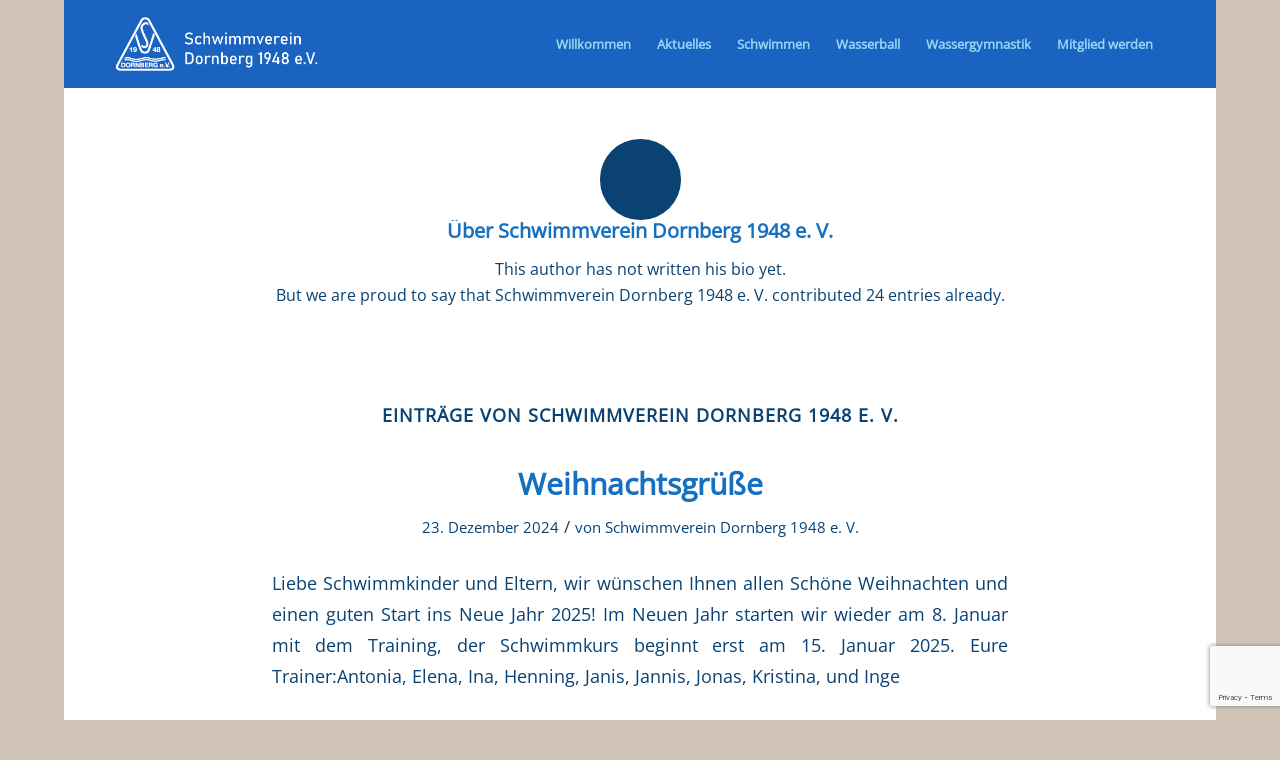

--- FILE ---
content_type: text/html; charset=utf-8
request_url: https://www.google.com/recaptcha/api2/anchor?ar=1&k=6LfKZQwpAAAAAH3J3-rbRfRlRQdqvw10YZxQHPHh&co=aHR0cHM6Ly93d3cuc3YtZG9ybmJlcmcuZGU6NDQz&hl=en&v=N67nZn4AqZkNcbeMu4prBgzg&size=invisible&anchor-ms=20000&execute-ms=30000&cb=ec2ajpe1pidu
body_size: 48943
content:
<!DOCTYPE HTML><html dir="ltr" lang="en"><head><meta http-equiv="Content-Type" content="text/html; charset=UTF-8">
<meta http-equiv="X-UA-Compatible" content="IE=edge">
<title>reCAPTCHA</title>
<style type="text/css">
/* cyrillic-ext */
@font-face {
  font-family: 'Roboto';
  font-style: normal;
  font-weight: 400;
  font-stretch: 100%;
  src: url(//fonts.gstatic.com/s/roboto/v48/KFO7CnqEu92Fr1ME7kSn66aGLdTylUAMa3GUBHMdazTgWw.woff2) format('woff2');
  unicode-range: U+0460-052F, U+1C80-1C8A, U+20B4, U+2DE0-2DFF, U+A640-A69F, U+FE2E-FE2F;
}
/* cyrillic */
@font-face {
  font-family: 'Roboto';
  font-style: normal;
  font-weight: 400;
  font-stretch: 100%;
  src: url(//fonts.gstatic.com/s/roboto/v48/KFO7CnqEu92Fr1ME7kSn66aGLdTylUAMa3iUBHMdazTgWw.woff2) format('woff2');
  unicode-range: U+0301, U+0400-045F, U+0490-0491, U+04B0-04B1, U+2116;
}
/* greek-ext */
@font-face {
  font-family: 'Roboto';
  font-style: normal;
  font-weight: 400;
  font-stretch: 100%;
  src: url(//fonts.gstatic.com/s/roboto/v48/KFO7CnqEu92Fr1ME7kSn66aGLdTylUAMa3CUBHMdazTgWw.woff2) format('woff2');
  unicode-range: U+1F00-1FFF;
}
/* greek */
@font-face {
  font-family: 'Roboto';
  font-style: normal;
  font-weight: 400;
  font-stretch: 100%;
  src: url(//fonts.gstatic.com/s/roboto/v48/KFO7CnqEu92Fr1ME7kSn66aGLdTylUAMa3-UBHMdazTgWw.woff2) format('woff2');
  unicode-range: U+0370-0377, U+037A-037F, U+0384-038A, U+038C, U+038E-03A1, U+03A3-03FF;
}
/* math */
@font-face {
  font-family: 'Roboto';
  font-style: normal;
  font-weight: 400;
  font-stretch: 100%;
  src: url(//fonts.gstatic.com/s/roboto/v48/KFO7CnqEu92Fr1ME7kSn66aGLdTylUAMawCUBHMdazTgWw.woff2) format('woff2');
  unicode-range: U+0302-0303, U+0305, U+0307-0308, U+0310, U+0312, U+0315, U+031A, U+0326-0327, U+032C, U+032F-0330, U+0332-0333, U+0338, U+033A, U+0346, U+034D, U+0391-03A1, U+03A3-03A9, U+03B1-03C9, U+03D1, U+03D5-03D6, U+03F0-03F1, U+03F4-03F5, U+2016-2017, U+2034-2038, U+203C, U+2040, U+2043, U+2047, U+2050, U+2057, U+205F, U+2070-2071, U+2074-208E, U+2090-209C, U+20D0-20DC, U+20E1, U+20E5-20EF, U+2100-2112, U+2114-2115, U+2117-2121, U+2123-214F, U+2190, U+2192, U+2194-21AE, U+21B0-21E5, U+21F1-21F2, U+21F4-2211, U+2213-2214, U+2216-22FF, U+2308-230B, U+2310, U+2319, U+231C-2321, U+2336-237A, U+237C, U+2395, U+239B-23B7, U+23D0, U+23DC-23E1, U+2474-2475, U+25AF, U+25B3, U+25B7, U+25BD, U+25C1, U+25CA, U+25CC, U+25FB, U+266D-266F, U+27C0-27FF, U+2900-2AFF, U+2B0E-2B11, U+2B30-2B4C, U+2BFE, U+3030, U+FF5B, U+FF5D, U+1D400-1D7FF, U+1EE00-1EEFF;
}
/* symbols */
@font-face {
  font-family: 'Roboto';
  font-style: normal;
  font-weight: 400;
  font-stretch: 100%;
  src: url(//fonts.gstatic.com/s/roboto/v48/KFO7CnqEu92Fr1ME7kSn66aGLdTylUAMaxKUBHMdazTgWw.woff2) format('woff2');
  unicode-range: U+0001-000C, U+000E-001F, U+007F-009F, U+20DD-20E0, U+20E2-20E4, U+2150-218F, U+2190, U+2192, U+2194-2199, U+21AF, U+21E6-21F0, U+21F3, U+2218-2219, U+2299, U+22C4-22C6, U+2300-243F, U+2440-244A, U+2460-24FF, U+25A0-27BF, U+2800-28FF, U+2921-2922, U+2981, U+29BF, U+29EB, U+2B00-2BFF, U+4DC0-4DFF, U+FFF9-FFFB, U+10140-1018E, U+10190-1019C, U+101A0, U+101D0-101FD, U+102E0-102FB, U+10E60-10E7E, U+1D2C0-1D2D3, U+1D2E0-1D37F, U+1F000-1F0FF, U+1F100-1F1AD, U+1F1E6-1F1FF, U+1F30D-1F30F, U+1F315, U+1F31C, U+1F31E, U+1F320-1F32C, U+1F336, U+1F378, U+1F37D, U+1F382, U+1F393-1F39F, U+1F3A7-1F3A8, U+1F3AC-1F3AF, U+1F3C2, U+1F3C4-1F3C6, U+1F3CA-1F3CE, U+1F3D4-1F3E0, U+1F3ED, U+1F3F1-1F3F3, U+1F3F5-1F3F7, U+1F408, U+1F415, U+1F41F, U+1F426, U+1F43F, U+1F441-1F442, U+1F444, U+1F446-1F449, U+1F44C-1F44E, U+1F453, U+1F46A, U+1F47D, U+1F4A3, U+1F4B0, U+1F4B3, U+1F4B9, U+1F4BB, U+1F4BF, U+1F4C8-1F4CB, U+1F4D6, U+1F4DA, U+1F4DF, U+1F4E3-1F4E6, U+1F4EA-1F4ED, U+1F4F7, U+1F4F9-1F4FB, U+1F4FD-1F4FE, U+1F503, U+1F507-1F50B, U+1F50D, U+1F512-1F513, U+1F53E-1F54A, U+1F54F-1F5FA, U+1F610, U+1F650-1F67F, U+1F687, U+1F68D, U+1F691, U+1F694, U+1F698, U+1F6AD, U+1F6B2, U+1F6B9-1F6BA, U+1F6BC, U+1F6C6-1F6CF, U+1F6D3-1F6D7, U+1F6E0-1F6EA, U+1F6F0-1F6F3, U+1F6F7-1F6FC, U+1F700-1F7FF, U+1F800-1F80B, U+1F810-1F847, U+1F850-1F859, U+1F860-1F887, U+1F890-1F8AD, U+1F8B0-1F8BB, U+1F8C0-1F8C1, U+1F900-1F90B, U+1F93B, U+1F946, U+1F984, U+1F996, U+1F9E9, U+1FA00-1FA6F, U+1FA70-1FA7C, U+1FA80-1FA89, U+1FA8F-1FAC6, U+1FACE-1FADC, U+1FADF-1FAE9, U+1FAF0-1FAF8, U+1FB00-1FBFF;
}
/* vietnamese */
@font-face {
  font-family: 'Roboto';
  font-style: normal;
  font-weight: 400;
  font-stretch: 100%;
  src: url(//fonts.gstatic.com/s/roboto/v48/KFO7CnqEu92Fr1ME7kSn66aGLdTylUAMa3OUBHMdazTgWw.woff2) format('woff2');
  unicode-range: U+0102-0103, U+0110-0111, U+0128-0129, U+0168-0169, U+01A0-01A1, U+01AF-01B0, U+0300-0301, U+0303-0304, U+0308-0309, U+0323, U+0329, U+1EA0-1EF9, U+20AB;
}
/* latin-ext */
@font-face {
  font-family: 'Roboto';
  font-style: normal;
  font-weight: 400;
  font-stretch: 100%;
  src: url(//fonts.gstatic.com/s/roboto/v48/KFO7CnqEu92Fr1ME7kSn66aGLdTylUAMa3KUBHMdazTgWw.woff2) format('woff2');
  unicode-range: U+0100-02BA, U+02BD-02C5, U+02C7-02CC, U+02CE-02D7, U+02DD-02FF, U+0304, U+0308, U+0329, U+1D00-1DBF, U+1E00-1E9F, U+1EF2-1EFF, U+2020, U+20A0-20AB, U+20AD-20C0, U+2113, U+2C60-2C7F, U+A720-A7FF;
}
/* latin */
@font-face {
  font-family: 'Roboto';
  font-style: normal;
  font-weight: 400;
  font-stretch: 100%;
  src: url(//fonts.gstatic.com/s/roboto/v48/KFO7CnqEu92Fr1ME7kSn66aGLdTylUAMa3yUBHMdazQ.woff2) format('woff2');
  unicode-range: U+0000-00FF, U+0131, U+0152-0153, U+02BB-02BC, U+02C6, U+02DA, U+02DC, U+0304, U+0308, U+0329, U+2000-206F, U+20AC, U+2122, U+2191, U+2193, U+2212, U+2215, U+FEFF, U+FFFD;
}
/* cyrillic-ext */
@font-face {
  font-family: 'Roboto';
  font-style: normal;
  font-weight: 500;
  font-stretch: 100%;
  src: url(//fonts.gstatic.com/s/roboto/v48/KFO7CnqEu92Fr1ME7kSn66aGLdTylUAMa3GUBHMdazTgWw.woff2) format('woff2');
  unicode-range: U+0460-052F, U+1C80-1C8A, U+20B4, U+2DE0-2DFF, U+A640-A69F, U+FE2E-FE2F;
}
/* cyrillic */
@font-face {
  font-family: 'Roboto';
  font-style: normal;
  font-weight: 500;
  font-stretch: 100%;
  src: url(//fonts.gstatic.com/s/roboto/v48/KFO7CnqEu92Fr1ME7kSn66aGLdTylUAMa3iUBHMdazTgWw.woff2) format('woff2');
  unicode-range: U+0301, U+0400-045F, U+0490-0491, U+04B0-04B1, U+2116;
}
/* greek-ext */
@font-face {
  font-family: 'Roboto';
  font-style: normal;
  font-weight: 500;
  font-stretch: 100%;
  src: url(//fonts.gstatic.com/s/roboto/v48/KFO7CnqEu92Fr1ME7kSn66aGLdTylUAMa3CUBHMdazTgWw.woff2) format('woff2');
  unicode-range: U+1F00-1FFF;
}
/* greek */
@font-face {
  font-family: 'Roboto';
  font-style: normal;
  font-weight: 500;
  font-stretch: 100%;
  src: url(//fonts.gstatic.com/s/roboto/v48/KFO7CnqEu92Fr1ME7kSn66aGLdTylUAMa3-UBHMdazTgWw.woff2) format('woff2');
  unicode-range: U+0370-0377, U+037A-037F, U+0384-038A, U+038C, U+038E-03A1, U+03A3-03FF;
}
/* math */
@font-face {
  font-family: 'Roboto';
  font-style: normal;
  font-weight: 500;
  font-stretch: 100%;
  src: url(//fonts.gstatic.com/s/roboto/v48/KFO7CnqEu92Fr1ME7kSn66aGLdTylUAMawCUBHMdazTgWw.woff2) format('woff2');
  unicode-range: U+0302-0303, U+0305, U+0307-0308, U+0310, U+0312, U+0315, U+031A, U+0326-0327, U+032C, U+032F-0330, U+0332-0333, U+0338, U+033A, U+0346, U+034D, U+0391-03A1, U+03A3-03A9, U+03B1-03C9, U+03D1, U+03D5-03D6, U+03F0-03F1, U+03F4-03F5, U+2016-2017, U+2034-2038, U+203C, U+2040, U+2043, U+2047, U+2050, U+2057, U+205F, U+2070-2071, U+2074-208E, U+2090-209C, U+20D0-20DC, U+20E1, U+20E5-20EF, U+2100-2112, U+2114-2115, U+2117-2121, U+2123-214F, U+2190, U+2192, U+2194-21AE, U+21B0-21E5, U+21F1-21F2, U+21F4-2211, U+2213-2214, U+2216-22FF, U+2308-230B, U+2310, U+2319, U+231C-2321, U+2336-237A, U+237C, U+2395, U+239B-23B7, U+23D0, U+23DC-23E1, U+2474-2475, U+25AF, U+25B3, U+25B7, U+25BD, U+25C1, U+25CA, U+25CC, U+25FB, U+266D-266F, U+27C0-27FF, U+2900-2AFF, U+2B0E-2B11, U+2B30-2B4C, U+2BFE, U+3030, U+FF5B, U+FF5D, U+1D400-1D7FF, U+1EE00-1EEFF;
}
/* symbols */
@font-face {
  font-family: 'Roboto';
  font-style: normal;
  font-weight: 500;
  font-stretch: 100%;
  src: url(//fonts.gstatic.com/s/roboto/v48/KFO7CnqEu92Fr1ME7kSn66aGLdTylUAMaxKUBHMdazTgWw.woff2) format('woff2');
  unicode-range: U+0001-000C, U+000E-001F, U+007F-009F, U+20DD-20E0, U+20E2-20E4, U+2150-218F, U+2190, U+2192, U+2194-2199, U+21AF, U+21E6-21F0, U+21F3, U+2218-2219, U+2299, U+22C4-22C6, U+2300-243F, U+2440-244A, U+2460-24FF, U+25A0-27BF, U+2800-28FF, U+2921-2922, U+2981, U+29BF, U+29EB, U+2B00-2BFF, U+4DC0-4DFF, U+FFF9-FFFB, U+10140-1018E, U+10190-1019C, U+101A0, U+101D0-101FD, U+102E0-102FB, U+10E60-10E7E, U+1D2C0-1D2D3, U+1D2E0-1D37F, U+1F000-1F0FF, U+1F100-1F1AD, U+1F1E6-1F1FF, U+1F30D-1F30F, U+1F315, U+1F31C, U+1F31E, U+1F320-1F32C, U+1F336, U+1F378, U+1F37D, U+1F382, U+1F393-1F39F, U+1F3A7-1F3A8, U+1F3AC-1F3AF, U+1F3C2, U+1F3C4-1F3C6, U+1F3CA-1F3CE, U+1F3D4-1F3E0, U+1F3ED, U+1F3F1-1F3F3, U+1F3F5-1F3F7, U+1F408, U+1F415, U+1F41F, U+1F426, U+1F43F, U+1F441-1F442, U+1F444, U+1F446-1F449, U+1F44C-1F44E, U+1F453, U+1F46A, U+1F47D, U+1F4A3, U+1F4B0, U+1F4B3, U+1F4B9, U+1F4BB, U+1F4BF, U+1F4C8-1F4CB, U+1F4D6, U+1F4DA, U+1F4DF, U+1F4E3-1F4E6, U+1F4EA-1F4ED, U+1F4F7, U+1F4F9-1F4FB, U+1F4FD-1F4FE, U+1F503, U+1F507-1F50B, U+1F50D, U+1F512-1F513, U+1F53E-1F54A, U+1F54F-1F5FA, U+1F610, U+1F650-1F67F, U+1F687, U+1F68D, U+1F691, U+1F694, U+1F698, U+1F6AD, U+1F6B2, U+1F6B9-1F6BA, U+1F6BC, U+1F6C6-1F6CF, U+1F6D3-1F6D7, U+1F6E0-1F6EA, U+1F6F0-1F6F3, U+1F6F7-1F6FC, U+1F700-1F7FF, U+1F800-1F80B, U+1F810-1F847, U+1F850-1F859, U+1F860-1F887, U+1F890-1F8AD, U+1F8B0-1F8BB, U+1F8C0-1F8C1, U+1F900-1F90B, U+1F93B, U+1F946, U+1F984, U+1F996, U+1F9E9, U+1FA00-1FA6F, U+1FA70-1FA7C, U+1FA80-1FA89, U+1FA8F-1FAC6, U+1FACE-1FADC, U+1FADF-1FAE9, U+1FAF0-1FAF8, U+1FB00-1FBFF;
}
/* vietnamese */
@font-face {
  font-family: 'Roboto';
  font-style: normal;
  font-weight: 500;
  font-stretch: 100%;
  src: url(//fonts.gstatic.com/s/roboto/v48/KFO7CnqEu92Fr1ME7kSn66aGLdTylUAMa3OUBHMdazTgWw.woff2) format('woff2');
  unicode-range: U+0102-0103, U+0110-0111, U+0128-0129, U+0168-0169, U+01A0-01A1, U+01AF-01B0, U+0300-0301, U+0303-0304, U+0308-0309, U+0323, U+0329, U+1EA0-1EF9, U+20AB;
}
/* latin-ext */
@font-face {
  font-family: 'Roboto';
  font-style: normal;
  font-weight: 500;
  font-stretch: 100%;
  src: url(//fonts.gstatic.com/s/roboto/v48/KFO7CnqEu92Fr1ME7kSn66aGLdTylUAMa3KUBHMdazTgWw.woff2) format('woff2');
  unicode-range: U+0100-02BA, U+02BD-02C5, U+02C7-02CC, U+02CE-02D7, U+02DD-02FF, U+0304, U+0308, U+0329, U+1D00-1DBF, U+1E00-1E9F, U+1EF2-1EFF, U+2020, U+20A0-20AB, U+20AD-20C0, U+2113, U+2C60-2C7F, U+A720-A7FF;
}
/* latin */
@font-face {
  font-family: 'Roboto';
  font-style: normal;
  font-weight: 500;
  font-stretch: 100%;
  src: url(//fonts.gstatic.com/s/roboto/v48/KFO7CnqEu92Fr1ME7kSn66aGLdTylUAMa3yUBHMdazQ.woff2) format('woff2');
  unicode-range: U+0000-00FF, U+0131, U+0152-0153, U+02BB-02BC, U+02C6, U+02DA, U+02DC, U+0304, U+0308, U+0329, U+2000-206F, U+20AC, U+2122, U+2191, U+2193, U+2212, U+2215, U+FEFF, U+FFFD;
}
/* cyrillic-ext */
@font-face {
  font-family: 'Roboto';
  font-style: normal;
  font-weight: 900;
  font-stretch: 100%;
  src: url(//fonts.gstatic.com/s/roboto/v48/KFO7CnqEu92Fr1ME7kSn66aGLdTylUAMa3GUBHMdazTgWw.woff2) format('woff2');
  unicode-range: U+0460-052F, U+1C80-1C8A, U+20B4, U+2DE0-2DFF, U+A640-A69F, U+FE2E-FE2F;
}
/* cyrillic */
@font-face {
  font-family: 'Roboto';
  font-style: normal;
  font-weight: 900;
  font-stretch: 100%;
  src: url(//fonts.gstatic.com/s/roboto/v48/KFO7CnqEu92Fr1ME7kSn66aGLdTylUAMa3iUBHMdazTgWw.woff2) format('woff2');
  unicode-range: U+0301, U+0400-045F, U+0490-0491, U+04B0-04B1, U+2116;
}
/* greek-ext */
@font-face {
  font-family: 'Roboto';
  font-style: normal;
  font-weight: 900;
  font-stretch: 100%;
  src: url(//fonts.gstatic.com/s/roboto/v48/KFO7CnqEu92Fr1ME7kSn66aGLdTylUAMa3CUBHMdazTgWw.woff2) format('woff2');
  unicode-range: U+1F00-1FFF;
}
/* greek */
@font-face {
  font-family: 'Roboto';
  font-style: normal;
  font-weight: 900;
  font-stretch: 100%;
  src: url(//fonts.gstatic.com/s/roboto/v48/KFO7CnqEu92Fr1ME7kSn66aGLdTylUAMa3-UBHMdazTgWw.woff2) format('woff2');
  unicode-range: U+0370-0377, U+037A-037F, U+0384-038A, U+038C, U+038E-03A1, U+03A3-03FF;
}
/* math */
@font-face {
  font-family: 'Roboto';
  font-style: normal;
  font-weight: 900;
  font-stretch: 100%;
  src: url(//fonts.gstatic.com/s/roboto/v48/KFO7CnqEu92Fr1ME7kSn66aGLdTylUAMawCUBHMdazTgWw.woff2) format('woff2');
  unicode-range: U+0302-0303, U+0305, U+0307-0308, U+0310, U+0312, U+0315, U+031A, U+0326-0327, U+032C, U+032F-0330, U+0332-0333, U+0338, U+033A, U+0346, U+034D, U+0391-03A1, U+03A3-03A9, U+03B1-03C9, U+03D1, U+03D5-03D6, U+03F0-03F1, U+03F4-03F5, U+2016-2017, U+2034-2038, U+203C, U+2040, U+2043, U+2047, U+2050, U+2057, U+205F, U+2070-2071, U+2074-208E, U+2090-209C, U+20D0-20DC, U+20E1, U+20E5-20EF, U+2100-2112, U+2114-2115, U+2117-2121, U+2123-214F, U+2190, U+2192, U+2194-21AE, U+21B0-21E5, U+21F1-21F2, U+21F4-2211, U+2213-2214, U+2216-22FF, U+2308-230B, U+2310, U+2319, U+231C-2321, U+2336-237A, U+237C, U+2395, U+239B-23B7, U+23D0, U+23DC-23E1, U+2474-2475, U+25AF, U+25B3, U+25B7, U+25BD, U+25C1, U+25CA, U+25CC, U+25FB, U+266D-266F, U+27C0-27FF, U+2900-2AFF, U+2B0E-2B11, U+2B30-2B4C, U+2BFE, U+3030, U+FF5B, U+FF5D, U+1D400-1D7FF, U+1EE00-1EEFF;
}
/* symbols */
@font-face {
  font-family: 'Roboto';
  font-style: normal;
  font-weight: 900;
  font-stretch: 100%;
  src: url(//fonts.gstatic.com/s/roboto/v48/KFO7CnqEu92Fr1ME7kSn66aGLdTylUAMaxKUBHMdazTgWw.woff2) format('woff2');
  unicode-range: U+0001-000C, U+000E-001F, U+007F-009F, U+20DD-20E0, U+20E2-20E4, U+2150-218F, U+2190, U+2192, U+2194-2199, U+21AF, U+21E6-21F0, U+21F3, U+2218-2219, U+2299, U+22C4-22C6, U+2300-243F, U+2440-244A, U+2460-24FF, U+25A0-27BF, U+2800-28FF, U+2921-2922, U+2981, U+29BF, U+29EB, U+2B00-2BFF, U+4DC0-4DFF, U+FFF9-FFFB, U+10140-1018E, U+10190-1019C, U+101A0, U+101D0-101FD, U+102E0-102FB, U+10E60-10E7E, U+1D2C0-1D2D3, U+1D2E0-1D37F, U+1F000-1F0FF, U+1F100-1F1AD, U+1F1E6-1F1FF, U+1F30D-1F30F, U+1F315, U+1F31C, U+1F31E, U+1F320-1F32C, U+1F336, U+1F378, U+1F37D, U+1F382, U+1F393-1F39F, U+1F3A7-1F3A8, U+1F3AC-1F3AF, U+1F3C2, U+1F3C4-1F3C6, U+1F3CA-1F3CE, U+1F3D4-1F3E0, U+1F3ED, U+1F3F1-1F3F3, U+1F3F5-1F3F7, U+1F408, U+1F415, U+1F41F, U+1F426, U+1F43F, U+1F441-1F442, U+1F444, U+1F446-1F449, U+1F44C-1F44E, U+1F453, U+1F46A, U+1F47D, U+1F4A3, U+1F4B0, U+1F4B3, U+1F4B9, U+1F4BB, U+1F4BF, U+1F4C8-1F4CB, U+1F4D6, U+1F4DA, U+1F4DF, U+1F4E3-1F4E6, U+1F4EA-1F4ED, U+1F4F7, U+1F4F9-1F4FB, U+1F4FD-1F4FE, U+1F503, U+1F507-1F50B, U+1F50D, U+1F512-1F513, U+1F53E-1F54A, U+1F54F-1F5FA, U+1F610, U+1F650-1F67F, U+1F687, U+1F68D, U+1F691, U+1F694, U+1F698, U+1F6AD, U+1F6B2, U+1F6B9-1F6BA, U+1F6BC, U+1F6C6-1F6CF, U+1F6D3-1F6D7, U+1F6E0-1F6EA, U+1F6F0-1F6F3, U+1F6F7-1F6FC, U+1F700-1F7FF, U+1F800-1F80B, U+1F810-1F847, U+1F850-1F859, U+1F860-1F887, U+1F890-1F8AD, U+1F8B0-1F8BB, U+1F8C0-1F8C1, U+1F900-1F90B, U+1F93B, U+1F946, U+1F984, U+1F996, U+1F9E9, U+1FA00-1FA6F, U+1FA70-1FA7C, U+1FA80-1FA89, U+1FA8F-1FAC6, U+1FACE-1FADC, U+1FADF-1FAE9, U+1FAF0-1FAF8, U+1FB00-1FBFF;
}
/* vietnamese */
@font-face {
  font-family: 'Roboto';
  font-style: normal;
  font-weight: 900;
  font-stretch: 100%;
  src: url(//fonts.gstatic.com/s/roboto/v48/KFO7CnqEu92Fr1ME7kSn66aGLdTylUAMa3OUBHMdazTgWw.woff2) format('woff2');
  unicode-range: U+0102-0103, U+0110-0111, U+0128-0129, U+0168-0169, U+01A0-01A1, U+01AF-01B0, U+0300-0301, U+0303-0304, U+0308-0309, U+0323, U+0329, U+1EA0-1EF9, U+20AB;
}
/* latin-ext */
@font-face {
  font-family: 'Roboto';
  font-style: normal;
  font-weight: 900;
  font-stretch: 100%;
  src: url(//fonts.gstatic.com/s/roboto/v48/KFO7CnqEu92Fr1ME7kSn66aGLdTylUAMa3KUBHMdazTgWw.woff2) format('woff2');
  unicode-range: U+0100-02BA, U+02BD-02C5, U+02C7-02CC, U+02CE-02D7, U+02DD-02FF, U+0304, U+0308, U+0329, U+1D00-1DBF, U+1E00-1E9F, U+1EF2-1EFF, U+2020, U+20A0-20AB, U+20AD-20C0, U+2113, U+2C60-2C7F, U+A720-A7FF;
}
/* latin */
@font-face {
  font-family: 'Roboto';
  font-style: normal;
  font-weight: 900;
  font-stretch: 100%;
  src: url(//fonts.gstatic.com/s/roboto/v48/KFO7CnqEu92Fr1ME7kSn66aGLdTylUAMa3yUBHMdazQ.woff2) format('woff2');
  unicode-range: U+0000-00FF, U+0131, U+0152-0153, U+02BB-02BC, U+02C6, U+02DA, U+02DC, U+0304, U+0308, U+0329, U+2000-206F, U+20AC, U+2122, U+2191, U+2193, U+2212, U+2215, U+FEFF, U+FFFD;
}

</style>
<link rel="stylesheet" type="text/css" href="https://www.gstatic.com/recaptcha/releases/N67nZn4AqZkNcbeMu4prBgzg/styles__ltr.css">
<script nonce="UuqBDmftozf5VkvZR3eOww" type="text/javascript">window['__recaptcha_api'] = 'https://www.google.com/recaptcha/api2/';</script>
<script type="text/javascript" src="https://www.gstatic.com/recaptcha/releases/N67nZn4AqZkNcbeMu4prBgzg/recaptcha__en.js" nonce="UuqBDmftozf5VkvZR3eOww">
      
    </script></head>
<body><div id="rc-anchor-alert" class="rc-anchor-alert"></div>
<input type="hidden" id="recaptcha-token" value="[base64]">
<script type="text/javascript" nonce="UuqBDmftozf5VkvZR3eOww">
      recaptcha.anchor.Main.init("[\x22ainput\x22,[\x22bgdata\x22,\x22\x22,\[base64]/[base64]/[base64]/bmV3IHJbeF0oY1swXSk6RT09Mj9uZXcgclt4XShjWzBdLGNbMV0pOkU9PTM/bmV3IHJbeF0oY1swXSxjWzFdLGNbMl0pOkU9PTQ/[base64]/[base64]/[base64]/[base64]/[base64]/[base64]/[base64]/[base64]\x22,\[base64]\\u003d\x22,\x22wrN4H8Khwp/CrhMcWcOZw7EzwqDDuwbCmsO5LcKlE8OZKU/DsSfCmMOKw7zCnwQwecO2w6jCl8O2HU/DusOrwrEpwpjDlsOpAsOSw6jCtsK9wqXCrMOww47Cq8OHZsOCw6/[base64]/w63CuMOWwr1NSG8Uw5s6HBLDiX8Pa3Emw7Ncw4cCDMK2MMKGBXjCvcKJa8OVDMK5cGjDiWNVLRY/wr9MwqIJGUcuBmcCw6vCucOtK8OAw7DDjsOLfsKWwp7CiTw9eMK8wrQvwrtsZnvDrWLCh8K8woTCkMKiwo7Dh01cw6PDh395w54/QmtOfsK3e8KsAMO3wovCrsKrwqHCgcKoK148w75XF8OhwpbCrWk3Y8O9RcOzVsOSworChsONw6PDrm0Sc8KsP8KfQnkCwpvCscO2JcKGXMKvbVQMw7DCugsTOAYSwpzChxzDm8Kuw5DDlX3CgsOSKR7CmsK8HMKEwr/CqFhFQcK9I8OXaMKhGsOCw5LCgF/Cs8K0YnUBwrpzC8OqBW0TIcKJM8O1w5vDjcKmw4HCvMOIF8KQYDhBw6jCv8Kzw6hswpfDl3LCgsOGwrHCt1nCtATDtFwMw5XCr0VMw5nCsRzDuUJ7wqfDhkPDnMOYd1/CncO3wo1ja8K5MForEsK5w759w53DvsKZw5jCgRwrb8O0w57DhcKJwqxzwroxVMKMWVXDr1/DuMKXwp/Cv8KAwpZVwpnDmm/CsB3CiMK+w5BYbnFITFvCln7CvAPCscKpwqbDqcORDsOERMOzwpkGAcKLwoBPw5tlwpBiwoJ6K8OFw6rCkjHCvsK9cWc6JcKFwobDny1NwpNTS8KTEsOWbyzCkUN2MEPCux5/w4YhUcKuA8KFw5zDqX3CqDjDpMKrTsO1wrDCtVnCkkzCoHPCjSpKAcK2wr/CjCcFwqFPw63CvUdQJnYqFDgRwpzDszTDv8OHWjTCk8OeSCV8wqItwpdgwp9wwr/DvEwZw4DDlAHCj8OtDlvCoCgpwqjChDwxJ1TCmTswYMOBUkbCkEEBw4rDusKIwogDZVLCkUMbGcKaC8O/wrfDiBTCqFLDlcO4VMKrw6TChcOrw7dvBQ/DkMK0WsKxw5BPNMONw68WwqrCi8KxAMKPw5Upw6Elb8OmTlDCo8O7wp9Tw5zCgcKew6nDl8OVAxXDjsK5LwvCtXDCk1bChMKZw6UyasOiVnhPJyN4N34Zw4PCsRAGw7LDukLDg8Oiwo8Xw4TCq34xNxnDqEsRCUPDtSIrw5oyBy3CtcOswp/Cqzxrw7p7w7DDlcK/w5rCglfCl8Olwpspwr3Co8OOSMK8Gjgmw7gdI8KgdcKxSAhRc8KSwrrCgzvDgnhww5xjA8KLw53DscObw4FYXsOuw6/Cv3fCuEk+QUAIw6dWIlrDsMKFw7lkax1uRXFYwrhLw7AxIcKJJRtHwqIIw45EYBDCssOVwqRpw7fDrmcsRcONX1FZQcOOwozDqMOLIsKdAcOhZMO+w7k+O1p7wqBuCU7CvRfCjcKPwrg7wp1owrwcAXvCgMKYWgsQwr/DnMKzwqkIwpDDsMOKw6t3WCgdw7UPw7fCuMK7WsOhwotIXsKuw4caDcOuw71mCC/ClBjCrQvCmcKRRMO5w7LDqx5Tw7E7w7gcwr8bw7tow4tmw6tTwrjDrxTDiCfCrCjCtmwJwr5Xf8KcwqR0NjpLNC8Cw6onw7khwpLCulRsR8KWUMKydsO3w6zDgUpYMcK2wqTCpMKKwpDCo8KFw6XDj0l2wqUTOyTCsMKXw4xpBcKqb3dmw6wFO8Onw4/CvlMhwpPClU/DpsO2w5w7LxvDqMKRwrw8bxfDj8OAL8KXRcOnw55XwrQDOE7Cg8OLP8KzCMKsaTrDpWU4w4XDqMOVEVnCsFLCgyxjw5/CmilbAsONI8KRwpbCgFgKwrXDt1jDt0jCgnzDkXrCmjLDncK1wpoRVcKzTHzDkBTCmMO7ecO9S33CuWrCjWfDrQjCqMO8Ow1Swq1Hw5fDn8K9w6bDgT7CoMK/[base64]/Dsn82F8OXLsKnwpRpM8KnwoHDlSlyKFUzwosOwofDssO/[base64]/wpjDk8OzT8KdRcOSXFgnwpLDssKVw5DCtMOFwpVYw7vCscOSYREyPMKwN8OlNm07wqDDs8ObE8OFQRwYw4/CpUnCgER3D8KVfwpmwqXChcKow4DDj2hkwrc/worDiiLCmR3Cp8OkwpDCsyhmdMKTwo3CuTfChz0bw69ewr/DucOfIw5Fw7stwqDDmMOHw5lnAWDDocOSKsOfB8KrEnoQRQoAOMOqw5AhJibCp8KXEsKrSMK4wpzChMO/wpdfGsK6MMKwFkRnc8KqfMKbB8Ksw7IcT8O7wqTCucONf23DrnrDrMKCEsK6wo0BwrXDu8O8w6rCqMKvCn7DgcK8A3fDkcKVw5/[base64]/DhxbDvi1jExXCuMO5EsOIw6jDjWvCpWhCw4QbwpzClSrDlQjCncODTcOfwpQ9K0/Ck8OzScOeR8KgZMO2bsOeOsK7w5jCi1dAw41PIHolwpF0woMSKGsBBcKNc8O7w5HDmcOsDH/[base64]/CucKsIRxWJD4CQ8KDw65fwo10HwbDrGVsw5fCojhJwrLCkm7DtMKJVyBewog+aWs1w4JKN8OXUsOIwrxxDMKURyLDrnoNK1vCmMKXCcO2cQkzbADCrMOiD2zDriDCrSrDqDg8wp3DvMOiZsOiw7jDp8ODw5HDv3Emw5rClyjDny/Ch1xmw5Q4wq3DscOTwqjDlsOOYsK5w5/DjsOmwqTDum15cxzDq8KASMKVw5t9Y0g5w7JDElnDocOfw63Dh8OcLQXCrhPDtFXCssOqwootVwDDvMOJw4tZw4TDhksbKcK/w4k6LBHDhntbw7XCn8OiJMOIZcKxw5pbb8Kxw6bDtcOUw5d0KMK/w5HDg0JEHMKJwqLCsn3ChcKofSxJZcOxK8KhwpFXDsKUwpgDfWU2w6V2w5ojwp7Dk13DksKKOGsDwpQew7Aawpkfw7xTM8KLVsKsZcO6wpJxw5hiwp/Dgk1Mwotrw4/CvhjCkhhVCQ5Ow4cqKMKPw67Dp8Oiw4/DisOnw5tmwpoxw7xWw6Rkw4fCsFnDgcKkNMOuOlJlLsOzwoM6T8K7NwgGP8OHKwfDkQo8wq9JRcO9B2LCmQfCjsKlE8OPwrHDqjzDmgnDhx9XE8O0w4TCoV5ESnfCn8KucsKLw6wgw6VTw5TCsMKsMFY3DHl0GcKUcsOFKMKsZ8OGU3dPAzwuwq0YM8KITcOWcsOiwr/Ch8O1w6MIwq7CoRtjwphrw53DjMOfTsKxPnklwq7CgxIiUW9OPRQ+wpkdcsO5wovChArChWHDp1o2J8KYLsKtwrnDucOzfjTDiMKJTD/CnsOZAsKSUwIhaMKNw5LDlsKjwpLCmFLDicO0KMKPw7XDkMK3V8KCBMKww5ZeCTMHw43Cmm/[base64]/Dm8OWPcOuw5zDgSfCmkEjw55LwrZLdcKywq/DgcOHGzVteSfCmABDwpfDu8Knw6MkdnjDkm4Uw51pZcOmwpnCmHQBw6Roa8ODwpMYwoEcVz5/wr4TLTk3DCzCr8Kxw54zw5PCn1p9JMKvVMKYwqVtOhjCpRZbw6ZvNcO1wqoTOGTDl8Kbwr0nUmwTwr/CnFodEmEbwpw/UsK7e8OKKWZTGMK9eADDoy7CuBduQStTecKRwqDCiRc1w78uWhQswo0iSnnCjjPCgsO2Uld3aMOuJ8KcwqEgw7PDpMKeekU6w5vCpAwtwogfeMOzTj4GcjA6V8KDw4XDu8Odw5nCp8Kgw44Gwpx+RkbDo8KjOhbCiBZhwpddX8K7wpLCgMKDw5/DrsOyw6Iaw4gkw5HDvsOGGsKywpzCqEtgYTPDn8Oiw6svwosGwqJDw63DrRhPYjQfXUp3AMKhUsO8BcO/[base64]/DqMOTw7HCpMOHAWbCjHnDh8OsdMKhwo54w7vCs8OMwp1Sw4BgYmMBw6rCusOoIcOww5B+wpLDn1PCmTXCm8K7wrPDo8OoJsOAwpprw6vChsOEwohGwqfDihDDnxfDqlc2wqTCtmTCq2ZJWMKwW8Oew59Iw6PDrsOuTMKZPl5yfMOvw4/DnsOaw73DkcK0w7vCnsOrE8K8bj3CpkLDrcOIwqrCpcORwo/ClcKvI8Olw4M1cn1oDXTDuMOlOsOkwokvw7Amw4vCgcKLw5NIw77Dn8KcV8OAwoExw6ogJsOHUhnCh2rCmmZRw63CrsK/GnvCi1MPI23ChMKPf8OUwowHw67DosOyBy1RJsOfHUp2FsOTVH7DnxRsw5nCtlhiwoXCtiPCsCNEwqkPwq3DmMOZwozClgV6dMOWRMKkaiddXzrDhwjDkMKtwpjCpG1qw4/DrcOsA8KYPMO5W8KCwpLCpGPDkcO0w7Bvw51Zw4nClSXCvB8cDcOIw5fDpsKNwpc/ecO6w6LClcK3KAnDiTbDuwTDuWAQbG/[base64]/wqlAw73DgcOTeGJgZMKgw59Tw6PDisOkCsKhw5fCk8K/w4Zkdl9sw4HDjRbChsOFwqfCrcO1a8OJwqfCmmx/[base64]/Ezk2w4JRwrcRGsOreMOKXVVpwqrCoMOLwpLCvsOHDsOQw5HDg8O9WsKZOFDDogfDsAvCv0DCoMOhwrrDosONw5PCjmYfYCgRX8Ohw5/CtgcJwrgKIVTCph3DksOswqXCtx3Dm0PChsK5w7zCmMKjw7nDkTkGe8O6VMKcTTTDiiPDj3jDlMOoHijCqRFPw78PwoXCjsOsKHkAw7k1w7vDiD3CmUXCoU3DvcOfAl3CpmsJZ2cxw7o8w4fCmMOoeUx9w646T3AGexc/ACfCpMKGw6/DuUzDh1pLFTtfwrLDsE3Dt1/CicKxXATDq8KDPEbDvMKKD24OS20rJk49Z0PDpwkKwqgFwqtWIMOuRMOCwoHDuU1cOMOBRXjDrcKBwoPChcKrwofDnsOqw5jDrgHDscK/[base64]/DnsOIYBYrwprCm0/CrsKvw60uPsKwwqnDj8OYdyLDt8OZU1zCiWYFwo3Dtn4cwp4fw4k1w7BywpfDo8OHR8Ouw5pwUzgEcsOIw7JNwolKWzhyHw7Dh0nCqWkpw77DgSU3S1sgw45jw7fDssOCCcKtw4/Dv8KTJMOiEcOKwrMAw6zCrEZGwoxxwq52VMOlw6rChsKhTQfCoMKKwqVvOMOlwp7ChcKFFcO/w7B6TRjCkVo6w7HCoTvDs8OeZ8OdPTJSw43CohsdwoNgFcKuEWvDh8Ksw6Evwq/CssKFEMOTw74ZcMK9FMOrw50Zwp4HwrrDscOgwqB/wrTCqMKGwqTDtcKDG8O0w5wOQXFsY8KPc1TCok/[base64]/BWpcw73CisOow6BqWMKNwobDijFLFMKxw6BzO8Kawod5PsKgwofCgGPCssOKbMOzdFnDtXpKw6rDvRDCrzkgw7wgFSVGXwJ8w6BCSxl9w47DggpRO8KHbMK6D19OEgDCr8KewrVRw5vDnUQEwr3CihJuMMK7TcKiOkzChTDDt8KJG8Ktwo/[base64]/Dh8Kkw4c1EifCvMK7McObMMO+wrvCn8KuK3zDqy0jZMKaY8OBwqHCqH0jEjp5P8OFWcO+DsOdwrpAwpXCvMK3axrCpsKBwqN1wrJPwqnCr0wUwqg6PlVvw6/CkEdwfj0Lw6bDm3sXYWzDosO2UEfDn8OFwo1Sw7tkYcK/Wj1bbMOqRkZxw4lLwrlow47ClcOzwoADaz0cwoEgMMOEwrnCrHwkchZNw7Y7L2jDssK6wr5ewoItwqTDkcKRw785wrpTwrrDm8Odw4/CqBXDhMOhUCdxRHNDwol4wpxMRMOrw4bClURGHinDgcKXwpZIwq1qTsOqw6ZzUVvCsToGwq8DwpXCgi/[base64]/CvXDDnXbDocK0w6TCpk02HcOvVcOGMgoMaMO4wqJiwoMoVVDDhcOQFWBUdcOlwqXClyI8w7FBGiIkbBHDr1HCtMO+wpXDi8O6T1TDrsKUwojCmcKsHCcZJE/CkcObMQPCrAUxwo9dw68ACHbDv8Olw6VzBWNLLcKLw71FJcKew4p5M0NnLTPDnX8IXsO2wqVNwqfCjVrCoMOywrFnUsKmQ2RZJlMEwofDosOQfsKWw7PDjH17EmjCp0cgwo1yw5PCsmFMchpywp3CiDkaUkIRVsKiHsO4w44Zw6vDmwbDjkNLw7/DnAMHw5LCmi9KLMO/wpN3w6LDoMOIw6nCgsKCbMO0w6PClVcFw55xwpRJXcKjMMKyw4MsXsKTwqwBwrgnQsOSw7ouNxvDs8Ouw4w8w6ZiH8KIB8OIw6nCn8O+bU5lXC/DryLDuQvDjcO5dsOmwonCrcO1BRM5MTrCvSdRIhZwPMKew74qwpYRUmEwO8OWwrkUcsORwrNba8OKw58lw7fComXClARNCcKEwrbCosKYw6DDpsO4wqTDjsKnw5jCp8K8w7JMw5VHXsKTScKuw7Uaw5HCiFh/EWMvMsOCVjRZc8KtDH3DmwJOC2YOwqLDgsO4w5zCoMO4NcOWLcOfSFgSwpZIwpLDmQ9gW8Kke2fDqkzCmsKEYGbDvMKiDsORbzliM8OufMOsAWHDhA05wqwVwqJnQcOuw6/CssKEwp/CgcO3wo9bwrU7woTDn0bCkMKYwqjDiDfDo8OnwrEiJsKYSBrDksKNLMOvMMOWwqbCl23CscKgbMOJNRkTwrPCq8K+wo9BXcK2w7/DpgnDsMKGYMKlw7hYwq7CiMOywpzDgnITw4smw7bDtsOlOsKzwqbCkcKhCsO9FA5Zw4hdwo5Fwp3DsT3Cs8OeLzNSw47Dq8K5SwI9w5LDjsOPw5s+w5nDocOyw53CmV1idVrCugsRwqvDqsOTA3TCn8OMV8K/OsOIwqvChz94wrjDm2IEHQHDocOFcEZ1VA4Zwqdcw4duBsOTKcOlXxtbPk7Dm8OScwguwo9RwrVWDsKfflVvwo7DpSYTw4DCp2cHw67CiMK7N1BiDzRAB1IKw57DscOhwqIZwrHDlkzDpMO4O8Kedg3DksKBX8OKwpvCh0DCoMOUSsOpR1DCv3rDhMOwMGnCuA/[base64]/[base64]/Ci31yZMKrbsOEFcKQRMKhwpp2w6DChh8/[base64]/DqsOYRVcrFcK9SMOnwr1KbcOjw4R0IFMew4TCpgI7QMOYdcKfEsOIwp0AW8KAw4rCuwcxBDssa8OhJMK5wqIWFWfDnVAGB8OrwqfDlH/DlCVXwqnDvirCtsK9w4PDqhELXlRJNsKIwrs1OcOQwrDDucKGwpXDjwEAw7dyVH5zGsKJw7vDpW4bUcKVwpLCrlxNM27DjDA5YsObJMKkVTHDpMOhKcKQwo4HwpbDsTLDlxJ0FSlnMVLDhcOyI0/[base64]/DggzDqDfDmcOMw6TDoMOtDMOYRsKUOm7CsFPCm8O/wqrDt8KNNxvCjcODUsO/wqjDvyXDtMKda8KvVGhsc0AZJMKcwqXCmHjCi8O/[base64]/[base64]/DrgAuw7ZfAcOSw4PDrMOQQcKpXsOXNU3Cr8KVHsK1wpQ6w64PIT5BKsKWwq/DvzvDvEzCgRXDi8O8w7JawpRcwrjDuWJZBnFFw5hwLy3CqSJDfQfDl0rDsW5hWi4LMgzCnsK8HsKcU8OfwpPDrw7DucKfNsO8w49zP8OlGVnCkMKKG0M8A8O7UBTDlsOeayzCkcKGw7DDjMOYHsKhMcObI3ROIRvChsKGAxvCpsK/w6/Cl8O3RH7CvgQbVcKSPV/[base64]/QCNQQBbDvl3DlcKrCMOjwpUPMThifMO8w7DDkmnDqXILWcKtw5XCt8KAwoTDncObF8O8w7/DhgvCg8K3woPDjmgrJMOkwoZGw4ciw6dhw6APwrhbwppuCXlDBsOKacKvw7MIQsKPwrrDqsK4w5vDocO9P8KIJV7DgcKyXA98KMOnYBjDqMK6bMO5NShHWcOnKXkjwrrDnCUAdcK6w5gGwqzCg8KDwoDCj8K+w5nCjh3CgVvCrsK2IXYeSygpwpbCl0/Dth/CqDLCtcKUw5YAwqQAw41ReTZQdTvCvVszwrY9w4VRw7nDhCrDmh7DlsKzFF4Kw77DuMKYw7jCvh/CksKaeMKVw78ZwrFfbzIsI8Kuw47DtsObwrzCqcKUOcOxaBvCuhh5wprDqcOBGsOxw4xxwrl0YcO9w5g4GF3CnMK2wod5YcKhEDDCncOZeCINSSEqW2bCvXghMVnCq8OABFZFWsOAUcOyw6HCpWjDssO3w6gFwofCqznCi8KUP0DCp8OBQ8KZL3rCmWbDmhE/wqhxw6RtwpPCkG3Dt8KnRWHCgsOnA23DjCjDl3N6w5HDmCE5woAyw7fCokIxw4Uua8KoHMK8wq/DugAow53CqsOEeMOLwr9yw7E4wp3CvD4CIhfCm2TCscOpw4TCv17DjnAoeRkiEsK3w7FawqHDpMOzwpvDu0jCjSUhwrk5e8KWwpXDgMKvw4DCgD0WwqNaK8K+woTCn8KjUEQjw5oCesOoZMKZw7A/eRTDnkAfw5fChsKZOVM1bHXCv8K7J8OxwovDu8KXOcKjw4cKccOEaSvDr3zCo8OIa8OSw47Dn8Obw41LH3oBw4cNLgrCnMKow7ghInTDpCnDosO+wrJtS2hZw7bCjVx5wokuenPDjsOQw63CpkF3w6BLwr/CqhbDiSNrwqHDoCnDhcOFw6c8a8OtwrrDojrDk3nCksKkw6MxSVpAw4gTwrkuMcOPF8OUw77CjDTCkDXChMKaYhxCTcKswrTChMOwwpHDn8KPGRA8aArDl23DhsK8RTUvZ8KwZcObw7zDmMKUHsKVw6lNSsKBwrpLOcOiw5XDqg1ew7/[base64]/[base64]/wqxswpLDiXt3XCU4bMOmwokwwpHCrMKUdcONwqzCg8Kewr/CkMOtBj08HMKMEsKmdwVZEkXDvHB0woUZCgjDo8K/SsOZb8KUw6QewqjCn2MCw6HDk8OjfsODdl3CqsKBwrxrUy7Co8KxY0JXwrcVMsO3wqQmw5LCr1rDlBLCskTDmMO4N8Oewp7Dqn3CjcKUw6nDvwleL8KGe8KTw4fDvhbDscKDI8OGw77ClsKNfwd9w4zDl3/DtkrDo3J8XsO4VXpyI8K/w6/CpsKlOWPCph/DpBzCpcKkwqdrwpk6TcOTw7fDssOhw5Qlwp83WcOFNE1twqgxbVnDg8OSWcO+w5rCkT8LHQjDqRTDrcKPw7zCh8OKwq/DrQQgw4PDlB7Cg8OpwrQ8wr3CoSdoasKHNMKQw63CrMO8Mx3Dr1pbw7LDpsOowqELwp/DhEnDgcOzfS0CBDcsTjEEacKww7nCsn9oNcOkw4cIXcKRfhjDtMOewp/CgcOIw6xNEmMBOXQsYRFrVsK+w4YLIjzCocOVIcO1w6IwXlnDiwjCk3/[base64]/CvcKlCS/CvUXDsMKuw5cdCcKeAUkAw57CjGzDiBLDpMK1B8O/wqzDoCAYX1rCgyzDnHDChSIXJR3CmsOqwphPw4rDpMK+YhHCpCJFF2vCmMKawqrCtW7DsMKFQlTDncOOX2YUwpVkw6zDk8Kqd2rCjMOhFTsgU8O5JjPDjkbDmMOyQT7CrWxoUsKiw6fDgsOnbMKIw7fDqQ0WwrUzwpUtQ3jCgMOvPcO2w61XehV/D3FMGsKvPj5NcinDkBN3Jk9nworCknLClcKaw7nCgcOow5xdf2jCmMK9woIxfgvCicOGRBNcwrYqQn9tMsO/w7XDtcKpw50Tw6xyQX/DhWADR8Oew6VwOMOww6paw7MsSMKUw7MmDwVnw5leUcO+w4E7wr3Du8KeKg/DicKrRB14wrsSw6ccezXDrMO9CHHDjxw+EDodaCwxw5ExVBvDuQ/DkcKVCw5LOsK3IMKqwrd4ciTDpV3Cj1wbw4MhE3zDssOzwrzDhC7DmcO2IMOiw4sNDCNzHkzDlSNwwpLDiMOxIRPDkMKkAgpXG8O8w5fDqcK+w5vCmw/Dq8OqMl/CmsKIw54Xw6XCogzCn8KRC8K2wpULH2kwwrPCty5VRRnDhjsRbEFNw4ILw6XCgsO/w7tUAiY6Njl7wqnDg0fCjkE0KMKIBSrDicOVZQvDuBHDscKYQz9+dcKbw7vCmEc2w5bCtcOTa8KWw6LCtMOswqBJw7vDqMK3XTLCvhhHwp3DpcOjw6s+Yx7Dp8ORZsOdw50cDsOOw4/Cp8OSw7jChcOoNMOgwpDDpsKvYl0ZZyplLWEUwo9mUVpNO2MmLMK/LMOoaF/DpcOkARgQw7zDhB/CnMKlPcODFsOBwonCqHonbzNTw4psOsKcw54gE8KAw4DDv0LDrXYSw5zCiX9Hw701GFFGwpXCgMO2KjvDvsKNS8K+T8KhIsKfwr/CsWfCicK1QcOxAnzDhxrCnsOcw4DCoSJ4dMOtw5lGfzQQdG/[base64]/DnsKxRzTCiFHCghrDoCEWw402w6/[base64]/[base64]/Ch0k6wohsw4cwWjjCv3MoC8KrFxIXS3jDk8KHwrjDp2bDq8KRwqAHMMKACsKawqQvw6PDmsKkZMKnw58yw7wIw5BIfGbDpi5EwpYIw6wwwqjDkcK4LMOlw4HDgzo+w7UeQsOjHA/CmxNTw78YDn5Hw7HCglxJU8KPUsOwdcKBAsKDSx3DtSDDqMKdQMKgDlbCpHrCh8OqMMO3w5QJRMKObMOOw4LChMOFw40ZW8Oew73DgCzCnMOkwoLDnMOpNGk4MhnDjF/DoDVRHsKLAS3DrcKvw6g0ESAHw53ChMO/YinCun4Aw6PCmDkbKcK+ecKbw4VCwopYUiY/wpXDpAnCp8KBGkAJel8mGmXCtsOJWyfCnxHCiEYgbsOvw5fCmcKONRkgwpI+wr7Cpxg0fhHCtCFGw5x3w686K087asKvwovChsK8w5lfwqrDtMOICnzCpcO/wrpdwp7DlUHCg8OdXDrCn8Ktwrl6wqUFwojCkMOtwoRfw47Dr1nDusOHwpRqcjLDr8KBfULDnUEXQBLCt8KlL8KKGcOGw5knWcK9w7ZcGGJxBHHCtgQJQx5Kw4sBd3cBDzExITkjw7U2wqw8w50Gw6nCpRtEwpUow5d9HMO/w5M+UcK8C8KSwo1sw6EPOGdBwqIzPsKowpU5w4jDgGVww7htYMK1OBVpwp7CvMOeUMOVw6YqARsJPcKBNhXDuQxnwqjDhsOdMzLCvCvCusOyIsKZfsKfbMOQw5/[base64]/wrMZwqPCicK8woPCp8Odwp1OwobDjcKFw43DrcKowpjDpgbCgnVuOhATwpbDh8KBw51MSHw4RhzDnw1LZsOtw6MbwofDrMKGw4LCv8Oew6scw49cM8O7wpUTw79JP8O0wr7Cr1XCsMOWw7nDhsOAScKLXMKVwrcfIMOFfsOGTT/CocKww7fDvhjCjMKNwpE1woDCucKJwqjCm3JSwo/DiMOdXsO+SsOtY8OyK8Okw6F7wrLCqMOlw4PCicOuw5/DmcOrS8Krw6Qmw5VsOsOKw7RrwqDDsBkdYw8Sw5h/wqJtSCV1QcOkwrrDl8Knw6jCpTHDgEYcBcOAZcOyQsO6w7/CpMKMVTHDk0dJaw/[base64]/[base64]/woJZJcOFw7rCrMKxSsK8MwIFSTY3wrdew5jChMK4LUhgAMOqw4tNwrJtHzRWHVnDosOOaA0yKR7Cn8K4wp/DkkXCrMOXQjJ9WDfDg8OzJjLCnMOmwpPDtwrDrTBwbcKrw49tw4PDgT8qwoLDllJjBcK+w4tzw4Flw7JbPcKTd8KcJsONY8Kdwrgjwq02w5ANXsOwIcOoDMOJw6XClcKxwpbDiB9Ow4bCrnQwDMOUCcOFY8KiDcK2Exp9BsO8w6LDucOzw4/[base64]/DiQfCnQnChsOXH8Oqw4l9woNpfsK7b3Nbw4RAUmxVwrDCn8OMBMKLVy3DpHDDt8Oewq/CjBtbwpnDr2zDul8qAzvDh3E7URfDqcK1VcO4w5gIw7tCw6NFQzBFAEfCpMK8w4vCpEhzw7TDtT/Ds0bDs8KkwoQ0NWJzfMKVw5XCgsKJHcOAw7h2wp8wwpp3LMKmwpZLw7kaw5hPKsOMSQBzQsOzw6Elwr3CsMKAwqQJwpXDkRbDsw/CmcKTAX8/AsOmb8K/[base64]/[base64]/[base64]/w6FqfsOZwr3DrgbCmlrDpll8w7PDt0LDocK/w5g6wq0oSsKQwpvCvsO8wplDw6kGwoHDnjvDmDlEWjvCv8Okw4DDmsK1McOHw4fDnkjDm8K0TMOcFm0Dw7bCtMOwFUEuKcKyfDFcwpMBwrg/wrY8eMODCX7CgcKiw5gUZMKtRDt/wqsGwqPCvhdxUcKjFWzCrcOeLwHCvsKTIl15wpdyw44mc8Kfw7zCrsOEMsO5VHQgw5DCmcKCw6oFaMORwpsYw6TDsQZTTMOCewDDpcODUybDqUfCqmDCocKbwqXChcKoERjCqMOFORU5wp8hKxRXw6ALZXrChQLDjmYhO8O6csKnw47Ds3zDmcOTw5nDinfDo1/[base64]/HMK1N3bDhsODN1jDksOZV8OaMC0Iw5LDisOFUyDCvMOrUUPCjXgiwrpPw7Qwwqlfwqozw44Ta2nDpkXDpsOXJ30WPzvCvcK4wqsuDFzCsMO9YQ3CrBLDiMKQI8K2KMKkH8OkwrdJwqXDjUPCgg3Drgcgw6/CoMOkXRkywoRbTMO2YMO0w5RgGcOiGUAVQHZbwpIvCA3CtCnCsMOKd0PDvsOPwpHDh8KEMRwHwrnDlsO6w4zCqx3CjAcRJB5jOcKMKcKoMMOZLcKZwrIkwojCrcOePcK+aSPDkBQNwq8Vb8KIwp7CrMKtwqV0woVtHmvDql/Cgj/CvV/CnxxEw54HGyIqPmM5w5MoWcOIwr7Dr1/DvcOSMHnDmgrDuRDCkXJPdhFlEGokwrUiUMKOM8OPwp1dK3fChcOvw5fDtx7CnsOYRy9fKRTCvMONw4UQwqcowqzDnjpoQ8O4O8KgRU/CtlwUwoDDv8Owwr8Xw6RMXMOlwo1MwpB6wo5FRMKww6jDrcK4BsOvK3jCiCtiwq7Cgx/DpMK/w4I/JcKrw67Ctx4xJHrDoWRlFm7Dulh3w5XCucOew615ZG4VJsOiwqPDicOEQsKYw6x2wo8RT8OywpAJbcKQJnU+DUxgwoPCvcO3wqTCtsOaHxgzw60DfcKOcyzCinLCncK4wqYQF1Bkwohsw5J/DcKjHcO/w6kpWkJ5GxfCocOaTMOiU8KANMOew5wQwq03wobCvMOlw5xWOXbCv8K6w701H03Di8OAw47Cl8OVw4pLw6NRRnDDmhTDrRXCjcODw43CoAoaasKYwrHDvl5AFC3Cgwh7wrgiKsOAW0UOLCvDnHR1wpBawr/DkSDDo3MwwpNSCmHCrmLCosOSwqxwSkPDlMKQwo3CqMO9w4wVZ8O+chPDvsOKE0RvwqAjVyJ/GsOHDcKTAlbDmiwgX23CtlNZw45RIjrDmMO+d8OjwrLDh3HCr8Otw53CmcK6Ohgtwo/CncKywpduwoFrHMKJCMK0Z8OEw6spwqLDtTfDrcOPBBfCtzXCmcKpZhDDucOtQMKuw5nCp8Oow68lwqBAQlHDt8O+GA4RwpbCjw3CsV/Dp1owCTR0wrXDp1wRLGLDtFfDjsOKUjR9w6ZICAs/a8KkXsOmH2TCuWTDqsOTw605w5tBW10kw5wswr/Ciw/[base64]/Cpm3CmMKPwozDqsOCwq7CicO4EMK+GcODPWoHwoYqw7BlC13CpQrCiG3Cj8Ofw4YaTsObe0IWwqo0AcO5Hi0iw6TChMKBwqPCtMKkw4cXS8K5w6LDlDzDuMKMbsK1NWrCpcKNL2fDtcKKwr9Vwo/[base64]/[base64]/[base64]/Cs8KHwqRFUMKqw4p7w4HChzBAw6FbbFdBPMKYwoVVwrjDpMKWw5RwLMK/N8O2LcO3Cnxbw5YWw4HCksOkwqvCrk7DunRlZnstw4TCjDoEw4dKA8KpwoVcacOuGjdGXnULTsKSwo/[base64]/ZsKHwrxAbjcgwqB1ZcKUwqvCkMKsHy3DscOnRcKIf8KxBFEIw5/[base64]/DqMK1w5RVwoQswqJdw401w4rDsHQ2wrZTEALCsMKaVsOWwpFZw7vDszpfwr8ewrrDqlLDrSrCg8KMwpRFO8OAOcKXGA/Cq8KQC8K3w7xlwpnCvhJpw6sAKXrDiUx7w4wRJDNrfG/Dt8KZwrHDocO7XiJKwp3CshAaS8OzBUlbw5lTwozCn0bCvWLDhGrCh8Oawrkiw6ZXwozCrsOkSMOYfCHCtsKnwqoaw7RJw6RTw6p2w4gMwrQaw4BnDQdGw6sEGXdQew/[base64]/CtAA9ccKHR2spUMO5ZsOnwofDh8Ogw7wpw7zCmsOvUlHDsnxHwqTDqy5hWcKWw4RewoLClXvCn0R3WRUew4jDvsOuw5huwrkKw7HDpMKZHA7DgsKZwqZ/wr13D8ODTyPCqcO1wpvCi8OPwrzDgyYPw53DoB8hw7o9WwPCr8ODAAJlVg0WPcKfYcOcGGxVYcK4w7nDuW1Aw68HBm/[base64]/CiwTDuEXDssKCYjjDscKxP8OnwrDDhcKYdsObDsKOw6kcOWELw7PDkGXClMOiw6HDlRHCk3bDlwl6w67CksOTwoJKYcKCwrfDrgbDusOubR/DlsOCw6A5ST1cNsKLPUlCw7Z1eMOxwpbCucK2F8Kpw67ClcKJwrzClDxUwqpYw4UZw7nCosKnSnjCu0jCh8KEZzwwwr1owpF6E8K9WgEOwpXCvsKYw6oRKA45aMKCfsKNdcKtdTw/[base64]/CicOjeTFVazXDoMKxJsKrUg1uZVrCi8KtJHFTY30Sw5NEw7UqPcKKwopcw63Dgg1GSD/ClsK1woV4w6UyJQlEw5DDhsKMLsKRfxfCn8KKw6/[base64]/OBpyw5hLDw3DkU7CklRHBChLw5p1JEBYwqU5AcOmVsKywq/[base64]/Cvk3DvzzCuMKpSgRiwpnCpm/[base64]/[base64]/Co0/CtcKrQMOBwrsowqbCo3fCvmYRH07DgcKiw7B1Y1vCkHTDksKYWkLDjSULNAHDsyTDkMOyw7wjXh1HCsKzw6HCtnIYwoLChcO7w7g0w6J/woskwpI+KMKtw6/CkMO/w48EFBBhT8OPKkDDlcOlLsKVw7Ntw4YBw4YNYnI1wqvCnMOFw7/DrVIpw5p6woJ0w6coworChEDCuhLDlsKLTSjCp8OPYi/CtMKpNHLDpsOMbyB/e3N/wo/DsQg/[base64]/CrwE/[base64]/CrcK0ThXDtsKJw6rDj2suWcOvXG5GBMOnFTzDkMOhecKEb8KhGE7DliLCmMOlPG0/UC8pwpQgcgdrw7DDmivCkSfDryPCmBpiPsKZB2oHwphuw4vDgcKvw5fChsKXdT9Zw5rCozQSw78yXCd6DDzCmzzCqnzCl8O2wo87wpzDv8O3w78EPyo7csOEw7DCjmzDlU7CpMOGF8K4wpfDj1jCqsKjK8Knw4ULWDIdZcOjw4kMMzfDmcOjC8K4w6DCunV3ci/CrX0JwoRZw67Dj1nCgTc3w7nCjMKcw5BHw63CjGgxecO9LkhEwqhbQ8OlTiXCqMOVeivDlgA5wptJG8KUYMOJwphHesK2DXrDg20Kwr4nw6gtTBgWD8KgRcK1w4oSRMOaHsO+fgV2wo/[base64]/w5TDpcKmDj/Du8KWw58uwrBXYcKIJsKtJHPChnnCs38lw5ZDflnCjMKKw43CscOOw73DgMO/w600wqBIwrzCoMKTwr3CnsOrwrkOw7zCnjPCr0VlwpPDlsKnw6/Dm8Ofwq/DhcKvL1HCiMKrX3YUeMKUKcO/GCnCosOWw5V/[base64]/D8KUwqV4U8OwwrxVwrBOc8OkMQ5yw4/[base64]/W8KXwqTDpsOZJcOxwrcoK8OOKcKEa2htw4AtKsOJw7fCqSLCtcOIXhoNfTIHw7rClhFPwozDjB9Kf8K5wq1ha8OQw4rDlFHDmsOfwrTDv2RnMHbDjMK9NFfDtmlDFwTDjMOhw5PDnsOqwqzCrg7Cn8KeCkXCssKJwrQTw6rDvGYzw74fN8KJVcKRwovCscKDVk1/w7XDswQ8bCdaTcKbw5sJR8KEwrHCiQDClQ\\u003d\\u003d\x22],null,[\x22conf\x22,null,\x226LfKZQwpAAAAAH3J3-rbRfRlRQdqvw10YZxQHPHh\x22,0,null,null,null,1,[21,125,63,73,95,87,41,43,42,83,102,105,109,121],[7059694,942],0,null,null,null,null,0,null,0,null,700,1,null,0,\[base64]/76lBhnEnQkZnOKMAhmv8xEZ\x22,0,0,null,null,1,null,0,0,null,null,null,0],\x22https://www.sv-dornberg.de:443\x22,null,[3,1,1],null,null,null,1,3600,[\x22https://www.google.com/intl/en/policies/privacy/\x22,\x22https://www.google.com/intl/en/policies/terms/\x22],\x22XpQ7pO9X+0o/v/GZDt4DMjttEHxtt+1zqwLlhP+IFbw\\u003d\x22,1,0,null,1,1769574653937,0,0,[28,253],null,[167,84],\x22RC-uBYm-q26DnXQsg\x22,null,null,null,null,null,\x220dAFcWeA5-Leiz0RH7DVB8ptwmcJl-uBwVEgUk5Jt8gBySeDowOaswh2Xk6_QueeNqSBGeP0T2vC6k0Wl7xxOkRLsrR-Ubr07EPQ\x22,1769657453964]");
    </script></body></html>